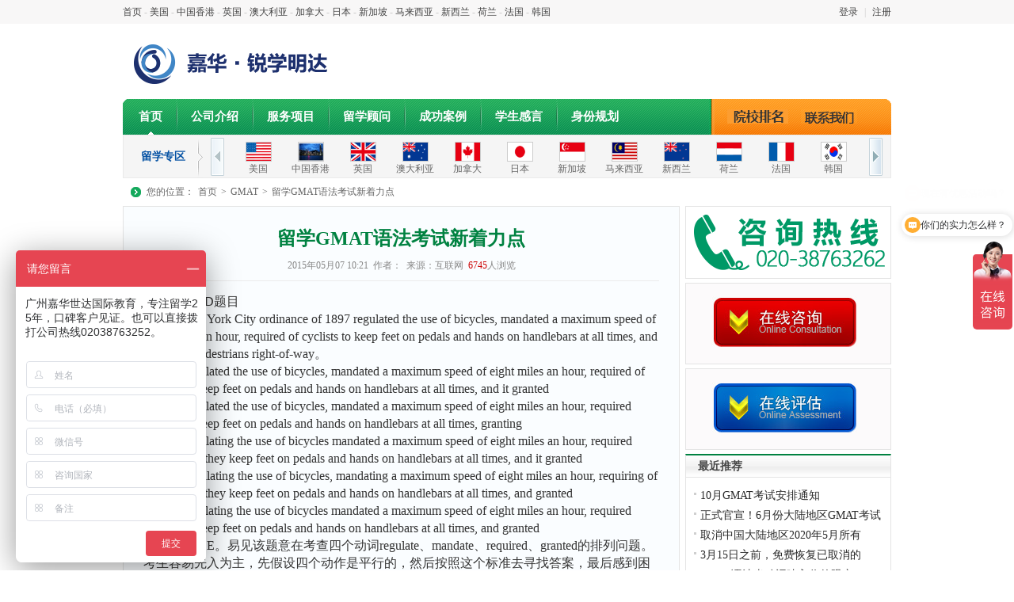

--- FILE ---
content_type: text/html; charset=utf-8
request_url: https://www.ceigd.com/article/view?id=325
body_size: 8073
content:
<!DOCTYPE html PUBLIC "-//W3C//DTD XHTML 1.0 Transitional//EN" "http://www.w3.org/TR/xhtml1/DTD/xhtml1-transitional.dtd"><html xmlns="http://www.w3.org/1999/xhtml"><head><meta http-equiv="Content-Type" content="text/html; charset=utf-8" /><meta http-equiv="X-UA-Compatible" content="IE=7, IE=9"><meta name="description" content=". 一站式留学服务，中学/ 本科/硕士/博士留学申请服务" /><meta name="keywords" content=", 广州嘉华世达 美国留学 香港留学" /><title>留学GMAT语法考试新着力点 -GMAT -广州嘉华世达国际教育</title><script type="text/javascript" src="/style/home/js/png.js"></script><script type="text/javascript" src="/style/home/js/tab.js"></script><script type="text/javascript" src="/style/home/js/jquery.min.js"></script><script type="text/javascript" src="/style/home/js/scroll.js"></script><script type="text/javascript" src="//s.union.360.cn/133340.js"></script><link href="/style/home/css/index.css" rel="stylesheet" type="text/css" /><link href="/style/home/css/pages.css" rel="stylesheet" type="text/css" /><link id="favicon" href="/res/upload/image/20240315/1710482586178429.png" rel="icon" type="image/x-icon" /><script type="text/javascript">
String.prototype.trim = function(){
	return this.replace(/(^\s*) - (\s*$)/g, '');
}
</script><script>
var _hmt = _hmt || [];
(function() {
  var hm = document.createElement("script");
  hm.src = "https://hm.baidu.com/hm.js?d3d23fac3aeed46838b97632617747c8";
  var s = document.getElementsByTagName("script")[0]; 
  s.parentNode.insertBefore(hm, s);
})();
</script><meta name="baidu-tc-verification" content="d56623213ff18b801cac3987dbab0521" /></head><body><div class="nav"><div class="nav_fix wrapper970"><div class="nav_login Asknav_login  left"><a href="/">首页</a><em>-</em><a href="/study?cid=17" title="美国">美国</a><em>-</em><a href="/study?cid=12" title="中国香港">中国香港</a><em>-</em><a href="/study?cid=16" title="英国">英国</a><em>-</em><a href="/study?cid=3" title="澳大利亚">澳大利亚</a><em>-</em><a href="/study?cid=9" title="加拿大">加拿大</a><em>-</em><a href="/study?cid=10" title="日本">日本</a><em>-</em><a href="/study?cid=13" title="新加坡">新加坡</a><em>-</em><a href="/study?cid=24" title="马来西亚">马来西亚</a><em>-</em><a href="/study?cid=14" title="新西兰">新西兰</a><em>-</em><a href="/study?cid=8" title="荷兰">荷兰</a><em>-</em><a href="/study?cid=18" title="法国">法国</a><em>-</em><a href="/study?cid=21" title="韩国">韩国</a></div><div class="nav_link right"><a href="/member/login">登录</a><em>|</em><a href="/member/register">注册</a></div></div></div><script type="text/javascript">
	function AddFavorite(sURL, sTitle) {
		sURL = encodeURI(sURL);
		try {
			window.external.addFavorite(sURL, sTitle);
		} catch (e) {
			try {
				window.sidebar.addPanel(sTitle, sURL, "");
			} catch (e) {
				alert("加入收藏失败，请使用Ctrl+D进行添加,或手动在浏览器里进行设置.");
			}
		}
	}
</script><div class="top"><div class="wrapper970"><div class="logo left"><a href="/"><img src="/style/home/images/index_logo.png" /></a></div></div></div><div class="menu_fix wrapper970"><ul class="menu left"><li class="name"><a href="/" class="hover">首页</a></li><li class="line"></li><li class="name"><a href="/about" target="_blank">公司介绍</a></li><li class="line"></li><li class="name"><a href="/service" target="_blank">服务项目</a></li><li class="line"></li><li class="name"><a href="/team"  >留学顾问</a></li><!--li class="line"></li><li class="name"><a href="/school" >院校信息</a></li --><li class="line"></li><li class="name"><a href="/article?cid=23" >成功案例</a></li><li class="line"></li><li class="name"><a href="/article?cid=40" >学生感言</a></li><li class="line"></li><!--li class="name"><a href="/evaluate" >咨询评估</a></li--><li class="name"><a href="/migrant" >身份规划</a></li></ul><ul class="menu_cart right"><li><a class="n1" href="/article/view?id=10786" >院校排名</a></li><li><a class="n2" href="/about?cid=8" >联系我们</a></li></ul></div><!-- /menu --><div class="wrapper970"><div class="menu_link"><span class="tit">留学专区</span><div class="menu_linkcon"><dl class="menu_lf_btn left"><span class="noclick" style="display:none;"></span></dl><div class="menu_box left"><ul class="menu_link_list"><li><dl class="pic"><a href="/study?cid=17" title="美国"><img src="/kindeditor/attached/image/20130107/20130107111119_25979.jpg" title="美国"/></a></dl><dl class="txt"><a href="/study?cid=17" title="美国">美国</a></dl></li><li><dl class="pic"><a href="/study?cid=12" title="中国香港"><img src="/kindeditor/attached/image/20200903/20200903022820_31313.jpg" title="中国香港"/></a></dl><dl class="txt"><a href="/study?cid=12" title="中国香港">中国香港</a></dl></li><li><dl class="pic"><a href="/study?cid=16" title="英国"><img src="/kindeditor/attached/image/20130107/20130107111425_88901.jpg" title="英国"/></a></dl><dl class="txt"><a href="/study?cid=16" title="英国">英国</a></dl></li><li><dl class="pic"><a href="/study?cid=3" title="澳大利亚"><img src="/kindeditor/attached/image/20130107/20130107111600_27078.jpg" title="澳大利亚"/></a></dl><dl class="txt"><a href="/study?cid=3" title="澳大利亚">澳大利亚</a></dl></li><li><dl class="pic"><a href="/study?cid=9" title="加拿大"><img src="/kindeditor/attached/image/20130107/20130107111143_88918.jpg" title="加拿大"/></a></dl><dl class="txt"><a href="/study?cid=9" title="加拿大">加拿大</a></dl></li><li><dl class="pic"><a href="/study?cid=10" title="日本"><img src="/kindeditor/attached/image/20130107/20130107111736_67594.jpg" title="日本"/></a></dl><dl class="txt"><a href="/study?cid=10" title="日本">日本</a></dl></li><li><dl class="pic"><a href="/study?cid=13" title="新加坡"><img src="/kindeditor/attached/image/20130107/20130107111701_37500.jpg" title="新加坡"/></a></dl><dl class="txt"><a href="/study?cid=13" title="新加坡">新加坡</a></dl></li><li><dl class="pic"><a href="/study?cid=24" title="马来西亚"><img src="/kindeditor/attached/image/20210705/20210705082011_25249.png" title="马来西亚"/></a></dl><dl class="txt"><a href="/study?cid=24" title="马来西亚">马来西亚</a></dl></li><li><dl class="pic"><a href="/study?cid=14" title="新西兰"><img src="/kindeditor/attached/image/20130107/20130107111643_68421.jpg" title="新西兰"/></a></dl><dl class="txt"><a href="/study?cid=14" title="新西兰">新西兰</a></dl></li><li><dl class="pic"><a href="/study?cid=8" title="荷兰"><img src="/kindeditor/attached/image/20130107/20130107111727_13280.jpg" title="荷兰"/></a></dl><dl class="txt"><a href="/study?cid=8" title="荷兰">荷兰</a></dl></li><li><dl class="pic"><a href="/study?cid=18" title="法国"><img src="/kindeditor/attached/image/20130107/20130107111753_41814.jpg" title="法国"/></a></dl><dl class="txt"><a href="/study?cid=18" title="法国">法国</a></dl></li><li><dl class="pic"><a href="/study?cid=21" title="韩国"><img src="/kindeditor/attached/image/20150514/20150514172501_21843.jpg" title="韩国"/></a></dl><dl class="txt"><a href="/study?cid=21" title="韩国">韩国</a></dl></li><li><dl class="pic"><a href="/study?cid=2" title="爱尔兰"><img src="/kindeditor/attached/image/20130107/20130107111804_87872.jpg" title="爱尔兰"/></a></dl><dl class="txt"><a href="/study?cid=2" title="爱尔兰">爱尔兰</a></dl></li><li><dl class="pic"><a href="/study?cid=19" title="德国"><img src="/kindeditor/attached/image/20130107/20130107112434_22381.jpg" title="德国"/></a></dl><dl class="txt"><a href="/study?cid=19" title="德国">德国</a></dl></li><li><dl class="pic"><a href="/study?cid=26" title="中国澳门"><img src="/res/upload/image/20241018/1729218797479651.png" title="中国澳门"/></a></dl><dl class="txt"><a href="/study?cid=26" title="中国澳门">中国澳门</a></dl></li></ul></div><dl class="menu_rg_btn left"><span class="noclick" style="display:none;"></span></dl></div><script type="text/javascript">
            $(function(){
                new JOE.HScroll().init({
                    "box": ".menu_box",
                    "ul": ".menu_link_list",
                    "prev": ".menu_lf_btn span",
                    "next": ".menu_rg_btn span",
                    "lastClass": "noclick"
                });
            });
        </script><div class="clear"></div></div></div><div class="clear"></div><div class="wrapper970"><div class="position"><h2>您的位置：<a href="/">首页</a>&gt;<a href="/article/?cid=34">GMAT</a>&gt;<a href="/article/view/id=325">留学GMAT语法考试新着力点</a></h2></div><div class="mainLt_side703 left"><div class="page_graybox Team_article"><div class="Team_article_tit"><h2 class="content_title">留学GMAT语法考试新着力点</h2><p class="p1">2015年05月07 10:21&nbsp;&nbsp;作者：&nbsp;&nbsp;来源：互联网<span>&nbsp;&nbsp;6745</span>人浏览</p></div><div class="Team_article_box"><div class="Team_article_content"><span style="font-family:宋体;font-size:12pt;"><span>　　(1)GWD</span>题目<span> </span></span> 
<p style="text-align:left;" align="left">
	<span style="font-family:宋体;font-size:12pt;">　　<span>A New York City ordinance of 1897 regulated the use of bicycles, mandated a maximum speed of eight miles an hour, required of cyclists to keep feet on pedals and hands on handlebars at all times, and it granted pedestrians right-of-way</span>。<span></span></span> 
</p>
<p style="text-align:left;" align="left">
	<span style="font-family:宋体;font-size:12pt;">　　<span>A. regulated the use of bicycles, mandated a maximum speed of eight miles an hour, required of cyclists to keep feet on pedals and hands on handlebars at all times, and it granted</span></span> 
</p>
<p style="text-align:left;" align="left">
	<span style="font-family:宋体;font-size:12pt;">　　<span>B. regulated the use of bicycles, mandated a maximum speed of eight miles an hour, required cyclists to keep feet on pedals and hands on handlebars at all times, granting</span></span> 
</p>
<p style="text-align:left;" align="left">
	<span style="font-family:宋体;font-size:12pt;">　　<span>C. regulating the use of bicycles mandated a maximum speed of eight miles an hour, required cyclists that they keep feet on pedals and hands on handlebars at all times, and it granted</span></span> 
</p>
<p style="text-align:left;" align="left">
	<span style="font-family:宋体;font-size:12pt;">　　<span>D. regulating the use of bicycles, mandating a maximum speed of eight miles an hour, requiring of cyclists that they keep feet on pedals and hands on handlebars at all times, and granted</span></span> 
</p>
<p style="text-align:left;" align="left">
	<span style="font-family:宋体;font-size:12pt;">　　<span>E. regulating the use of bicycles mandated a maximum speed of eight miles an hour, required cyclists to keep feet on pedals and hands on handlebars at all times, and granted</span></span> 
</p>
<p style="text-align:left;" align="left">
	<span style="font-family:宋体;font-size:12pt;">　　答案为<span>E</span>。易见该题意在考查四个动词<span>regulate</span>、<span>mandate</span>、<span>required</span>、<span>granted</span>的排列问题。考生容易先入为主，先假设四个动作是平行的，然后按照这个标准去寻找答案，最后感到困惑。实际上，该题最精妙之处，在于四个动作实际上并不平行。<span>Regulate</span>后面的内容是整个自行车的使用规则，后面三个动作分别介绍了该规则的三个方面。所以，<span>regulate</span>的层次是高于另外三个动词的。所以<span>E</span>的写法并没有使用四个动词平行的写法，却是真正正确的写法。<span></span></span> 
</p>
<p style="text-align:left;" align="left">
	<span style="font-family:宋体;font-size:12pt;">　　<span>(2)</span>见于<span>GWD</span>与<span>PREP08</span></span> 
</p>
<p style="text-align:left;" align="left">
	<span style="font-family:宋体;font-size:12pt;">　　<span>Minivans carry as many as seven passengers and, compared with most sport utility vehicles, cost less, get better gas mileage, allow passengers to get in and out more easily, and have a smoother ride</span>。<span></span></span> 
</p>
<p style="text-align:left;" align="left">
	<span style="font-family:宋体;font-size:12pt;">　　<span>A. Minivans carry as many as seven passengers and, compared with most sport utility vehicles, cost less,</span></span> 
</p>
<p style="text-align:left;" align="left">
	<span style="font-family:宋体;font-size:12pt;">　　<span>B. Minivans, which carry as many as seven passengers, compared with most sport utility vehicles, they cost less,</span></span> 
</p>
<p style="text-align:left;" align="left">
	<span style="font-family:宋体;font-size:12pt;">　　<span>C. Minivans carry as many as seven passengers, in comparison with most sport utility vehicles, and have a lower cost, they</span></span> 
</p>
<p style="text-align:left;" align="left">
	<span style="font-family:宋体;font-size:12pt;">　　<span>D. Minivans, carrying as many as seven passengers, compared with most sport utility vehicles, cost less,</span></span> 
</p>
<p style="text-align:left;" align="left">
	<span style="font-family:宋体;font-size:12pt;">　　<span>E. Minivans, which carry as many as seven passengers, compared with most sport utility vehicles the cost is lower, and they</span></span> 
</p>
<p style="text-align:left;" align="left">
	<span style="font-family:宋体;font-size:12pt;">　　在<span>PREP08</span>出来之前，该题答案一直在<span>A</span>和<span>D</span>之间争议，直到<span>PREP</span>给出正确答案<span>A</span>才中止了争议。该题精妙之处在于，<span>D</span>选项是命题者故意设置的<span>“</span>形合<span>”</span>，让读者观感上觉得<span>cost</span>、<span>get</span>、<span>allow</span>、<span>have</span>形成了平行。而感到<span>A</span>选项的第一个<span>“and”</span>为多余。实际上，动作<span>carry</span>和后面几个动作并不平行。这个句子的逻辑关系是，<span>“Carry”</span>这个动作是没有参加<span>“compared”</span>的，所以自成一个层次，而另外四个动词是<span>“compared”</span>的项目，它们另外组成了一个四连珠的动词平行结构。故而<span>A</span>中的第一个<span>“and“</span>恰恰是必要的。<span></span></span> 
</p>
<p style="text-align:left;" align="left">
	<span style="font-family:宋体;font-size:12pt;">　　<span>(3)</span>来自<span>Prep08</span></span> 
</p>
<p style="text-align:left;" align="left">
	<span style="font-family:宋体;font-size:12pt;">　　<span>A mixture of poems and short fiction, Jean Toomer's Cane has been called one of the three best novels ever written by Black Americans—the others being Richard Wright, author of Native Son, and Ralph Ellison, author of Invisible Man</span></span> 
</p>
<p style="text-align:left;" align="left">
	<span style="font-family:宋体;font-size:12pt;">　　<span>A. Black Americans—the others being Richard Wright, author of Native Son, and Ralph Ellison, author of Invisible Man</span></span> 
</p>
<p style="text-align:left;" align="left">
	<span style="font-family:宋体;font-size:12pt;">　　<span>B. Black Americans—including Native Son by Richard Wright and Invisible Man by Ralph Ellison</span></span> 
</p>
<p style="text-align:left;" align="left">
	<span style="font-family:宋体;font-size:12pt;">　　<span>C. a Black American—including Richard Wright, author of Native Son, and Ralph Ellison, author of Invisible Man</span></span> 
</p>
<p style="text-align:left;" align="left">
	<span style="font-family:宋体;font-size:12pt;">　　<span>D. a Black American—the others being Richard Wright, author of Native Son, and Ralph Ellison, author of Invisible Man</span></span> 
</p>
<p style="text-align:left;" align="left">
	<span style="font-family:宋体;font-size:12pt;">　　<span>E. a Black American—the others being Richard Wright's Native Son and Ralph Ellison's Invisible Man</span></span> 
</p>
<p style="text-align:left;" align="left">
	<span style="font-family:宋体;font-size:12pt;">　　此题第一要点在于不纠缠于黑人到底使用单数还是复数形式，而是从并列对象是书而不是人入手，排除之后余下<span>BE</span>，此题另一精妙之处在于如何在<span>BE</span>之间抉择，谨记避免犯形而上的错误，简单根据<span>E</span>项有<span>Being</span>就杀之。此类对思维要求低的排除方法已经被证明在现行机考中越来越不靠谱。实际上遵循意合的思路容易找到线索。划线外部使用的作者与书的关系所有格写法是<span>‘s</span>，所以与之保持一致，则后面也使用同一个写法，故而选择<span>E</span>。此题并无明显并列连词提示考生题中的和谐关系，是依靠对句意理解得出。<span></span></span> 
</p>
<p style="text-align:left;" align="left">
	<span style="font-family:宋体;font-size:12pt;">　　<span>(4)</span>来自<span>Prep08</span></span> 
</p>
<p style="text-align:left;" align="left">
	<span style="font-family:宋体;font-size:12pt;">　　<span>Whereas the honeybee’s stinger is heavily barbed and cannot be retracted from the skin, because the yellow jacket has a comparatively smooth stinger, it is therefore able to be pulled out and used again</span>。<span></span></span> 
</p>
<p style="text-align:left;" align="left">
	<span style="font-family:宋体;font-size:12pt;">　　<span>A. because the yellow jacket has a comparatively smooth stinger, it is therefore able to be pulled out and used</span></span> 
</p>
<p style="text-align:left;" align="left">
	<span style="font-family:宋体;font-size:12pt;">　　<span>B. the comparative smoothness of the yellow jacket’s stinger allows them to pull it out and then can therefore use it</span></span> 
</p>
<p style="text-align:left;" align="left">
	<span style="font-family:宋体;font-size:12pt;">　　<span>C. the yellow jacket’s stinger is comparatively smooth, and can therefore be pulled out and used</span></span> 
</p>
<p style="text-align:left;" align="left">
	<span style="font-family:宋体;font-size:12pt;">　　<span>D. in comparison, the yellow jacket’s stinger is smooth, and thus able to be pulled out and used</span></span> 
</p>
<p style="text-align:left;" align="left">
	<span style="font-family:宋体;font-size:12pt;">　　<span>E. in comparison, the yellow jacket has a smooth stinger, thus allowing it to be pulled out and used</span></span> 
</p>
<p style="text-align:left;" align="left">
	<span style="font-family:宋体;font-size:12pt;">　　此题易看出<span>whereas</span>构成了前后<span>2</span>句的对比关系，一般考生都能借此确定比较对象是<span>stinger</span>，而排除之后剩下<span>CD</span>，在<span>CD</span>的抉择中，精妙之处在于<span>C</span>的写法之中<span>conparatively</span>与前半句的<span>heavily</span>的对称，仿佛有对偶之感。在该题目中设置这处小提示绝非无意，实际上在大量<span>PREP08</span>题目中都有这个现象，即不显眼的<span>“</span>小对称<span>”</span>，使得句子更宛若天成。<span></span></span> 
</p>
<p style="text-align:left;" align="left">
	<span style="font-family:宋体;font-size:12pt;">　　<span>(5)</span>来自<span>PREP08</span></span> 
</p>
<p style="text-align:left;" align="left">
	<span style="font-family:宋体;font-size:12pt;">　　<span>The organic food industry has organized a successful grassroots campaign—using Web sites, public meetings, and also mass mailings—that have convinced the Department of Agriculture to change the proposed federal regulations for organically grown food</span>。<span></span></span> 
</p>
<p style="text-align:left;" align="left">
	<span style="font-family:宋体;font-size:12pt;">　　<span>A. using Web sites, public meetings, and also mass mailings—that have convinced</span></span> 
</p>
<p style="text-align:left;" align="left">
	<span style="font-family:宋体;font-size:12pt;">　　<span>B. using Web sites, public meetings, and mass mailings—that has convinced</span></span> 
</p>
<p style="text-align:left;" align="left">
	<span style="font-family:宋体;font-size:12pt;">　　<span>C. by using Web sites, public meetings, and mass mailings—in convincing</span></span> 
</p>
<p style="text-align:left;" align="left">
	<span style="font-family:宋体;font-size:12pt;">　　<span>D. by the use of Web sites, public meetings, as well as mass mailings—that convinced</span></span> 
</p>
<p style="text-align:left;" align="left">
	<span style="font-family:宋体;font-size:12pt;">　　<span>E. which used Web sites, public meetings, and mass mailings—in convincing</span></span> 
</p>
<p style="text-align:left;" align="left">
	<span style="font-family:宋体;font-size:12pt;">　　此题是意合的又一经典。其线索在于划线外<span>successful</span>一词，暗示了划线内时态的完成态，构成了美丽的<span>“</span>意合<span>”</span>。再由主谓一致可直接确定<span>B</span>答案。在<span>GWD</span>中，还有划线外动词使用<span>predict</span>、<span>propose</span>等，暗示划线内使用将来时态的例子。说明命题者绝非偶尔为之。<span></span></span> 
</p>
<p style="text-align:left;" align="left">
	<span style="font-family:宋体;font-size:12pt;">　　<span>(6)</span>来自<span>PREP08</span></span> 
</p>
<p style="text-align:left;" align="left">
	<span style="font-family:宋体;font-size:12pt;">　　<span>In her 26 years in the forests of Gombe, Jane Goodall collected data that proved that chimpanzees exhibit the kind of curiosity so that new patterns of behavior and expression can be passed on from each one to others by imitating and practicing</span></span> 
</p>
<p style="text-align:left;" align="left">
	<span style="font-family:宋体;font-size:12pt;">　　<span>A. exhibit the kind of curiosity so that new patterns of behavior and expression can be passed on from each one to others by imitating and practicing</span></span> 
</p>
<p style="text-align:left;" align="left">
	<span style="font-family:宋体;font-size:12pt;">　　<span>B. will exhibit the kind of curiosity so that new patterns of behavior and expression can be passed on from one to another by imitating and practicing</span></span> 
</p>
<p style="text-align:left;" align="left">
	<span style="font-family:宋体;font-size:12pt;">　　<span>C. will exhibit the kind of curiosity so that new patterns of behavior and expression can be passed on from one to another by imitation and practice</span></span> 
</p>
<p style="text-align:left;" align="left">
	<span style="font-family:宋体;font-size:12pt;">　　<span>D. exhibit the kind of curiosity by which new patterns of behavior and expression can be passed on from one to another by imitation and practice</span></span> 
</p>
<p style="text-align:left;" align="left">
	<span style="font-family:宋体;font-size:12pt;">　　<span>E. exhibit the kind of curiosity where new patterns of behavior and expression are passed on to others by imitation and practice</span></span> 
</p>
<span style="font-family:宋体;font-size:12pt;">　　有了上一个题目的提示，读者可能会容易注意到<span>“prove”</span>，有了这个暗示，可以排除选项中使用将来时的选项。</span></div><p class="tags">本文标签：<a href="/article/tags?name="></a></p></div><div class="Team_article_share"><div class="sh right"><span class="left">分享</span><a href="javascript:void(0)" onclick="shareContent('http://www.google.com/bookmarks/mark','op=edit&bkmk','title')" class="c_s_google" title="分享到Google收藏"></a><a href="javascript:void(0)" onclick="shareContent('http://cang.baidu.com/do/add','iu','it')" class="c_s_baidu" title="分享到百度收藏"></a><a href="javascript:void(0)" onclick="shareContent('http://shuqian.qq.com/post','uri','title')" class="c_s_qq" title="分享到QQ收藏"></a><a href="javascript:void(0)" onclick="shareContent('http://t.163.com/article/user/checkLogin.do','link','info')" class="c_s_163" title="分享到网易微博"></a><a href="javascript:void(0)" onclick="shareContent('http://v.t.sina.com.cn/share/share.php','url','title')" class="c_s_sina" title="分享到新浪微博"></a><a href="javascript:void(0)" onclick="shareContent('http://t.sohu.com/third/post.jsp','url','title')" class="c_s_sohu" title="分享到搜狐微博"></a><a href="javascript:void(0)" onclick="shareContent('http://share.renren.com/share/buttonshare.do','link','title')" class="c_s_renren" title="分享到人人网"></a><a href="javascript:void(0)" onclick="shareContent('http://www.douban.com/recommend/' ,'url','title')" class="c_s_douban" title="分享到豆瓣网"></a><a href="javascript:void(0)" onclick="shareContent('http://www.kaixin001.com/repaste/share.php','rurl', 'rtitle')" class="c_s_kaixin" title="分享到开心网"></a></div><div class="clear"></div></div><div class="Team_article_totop"><h2>相关文章推荐</h2><ul class="Team_articletotop_list"></ul><a class="gotohome" href="/">返回首页</a></div></div></div><div class="r_side260 right"><div class="page_graybox"><a href="javascript:;"><img src="/style/home/images/temp/temp27.png" /></a></div><div class="page_graybox marginTop5"><a href="https://affim.baidu.com/unique_26969785/chat?siteId=12894617&userId=26969785&siteToken=d3d23fac3aeed46838b97632617747c8" target="_blank"><img src="/style/home/images/temp/temp22.jpg" /></a></div><div class="page_graybox marginTop5"><a href="/evaluate"><img src="/style/home/images/temp/temp23.jpg" /></a></div><div class="page_tit marginTop5"><h2 class="left">最近推荐</h2></div><div class="page_graybox Team_uni_box"><ul class="Team_txt_list"><li><a href="/article/view?id=10296" title="10月GMAT考试安排通知">10月GMAT考试安排通知</a></li><li><a href="/article/view?id=10093" title="正式官宣！6月份大陆地区GMAT考试取消">正式官宣！6月份大陆地区GMAT考试取消</a></li><li><a href="/article/view?id=10027" title="取消中国大陆地区2020年5月所有GMAT考试通知">取消中国大陆地区2020年5月所有GMAT考试通知</a></li><li><a href="/article/view?id=9877" title="3月15日之前，免费恢复已取消的GMAT成绩，并寄送成绩报告">3月15日之前，免费恢复已取消的GMAT成绩，并寄送成绩报告</a></li><li><a href="/article/view?id=324" title="GMAT语法当动词映入你的眼帘">GMAT语法当动词映入你的眼帘</a></li><li><a href="/article/view?id=323" title="GMAT句子改错的尺度如何拿捏">GMAT句子改错的尺度如何拿捏</a></li><li><a href="/article/view?id=322" title="GMAT新增综合推理 迎合当代商业发展需求">GMAT新增综合推理 迎合当代商业发展需求</a></li><li><a href="/article/view?id=321" title="GMAT数学考试中的公理">GMAT数学考试中的公理</a></li><li><a href="/article/view?id=320" title="GMAT数学考试概谈">GMAT数学考试概谈</a></li><li><a href="/article/view?id=319" title="留学如何准备GMAT语法">留学如何准备GMAT语法</a></li></ul><div class="clear"></div></div><div class="page_tit marginTop5"><h2 class="left">国外大学排行</h2></div><div class="page_graybox Team_uni_box"><ul class="Team_txt_list2"><li><a href="/school/view?id=267" title="维也纳音乐学院">【德国】维也纳音乐学院</a></li><li><a href="/school/view?id=274" title="新加坡东亚管理学院">【新加坡】新加坡东亚管理学院</a></li><li><a href="/school/view?id=275" title="詹姆斯库克新加坡校区">【新加坡】詹姆斯库克新加坡校区</a></li><li><a href="/school/view?id=276" title="新加坡PSB学院">【新加坡】新加坡PSB学院</a></li><li><a href="/school/view?id=277" title="新加坡TMC学院">【新加坡】新加坡TMC学院</a></li><li><a href="/school/view?id=278" title="新加坡楷博高等教育学院（原APMI亚太管理学院）">【新加坡】新加坡楷博高等教育学院（原APMI亚太管理学院）</a></li><li><a href="/school/view?id=279" title="山麓迪安萨学院">【美国】山麓迪安萨学院</a></li><li><a href="/school/view?id=280" title="圣巴巴拉城市学院">【美国】圣巴巴拉城市学院</a></li><li><a href="/school/view?id=281" title="圣莫尼卡学院">【美国】圣莫尼卡学院</a></li><li><a href="/school/view?id=282" title="海澜社区学院">【美国】海澜社区学院</a></li></ul><div class="clear"></div></div></div><div class="clear"></div></div><script type="text/javascript">
	function shareContent(app_url, url_param, title_param){
	    app_url += app_url.indexOf('?') < 0 ? '?' : '&';
	    app_url += url_param + '=' + encodeURIComponent(window.location.href);
	    if(title_param){
	        var title = $('.content_title');
	        title = title ? title.text() : document.title;
	        app_url += '&' + title_param + '=' + encodeURIComponent(title);
	    }
	    window.open(app_url);
	}
</script><div class="footer"><div class="footText"><div class="wrapper980"><ul class="foot_txtlist"><li><a href="/">首页</a>|<a href="/about">公司介绍</a>|<a href="/service">服务项目</a>|<a href="/team">精英团队</a>|<a href="/school">合作院校</a>|<a href="/article?cid=40">学生感言</a>|<a href="/article?cid=24">学生访谈</a>|<a href="/about?cid=8">联系我们</a></li><li style="color:#545454;">Copyright &copy; 2026 &nbsp; 广州嘉华世达教育咨询有限公司 All Right Reserved <a href="http://beian.miit.gov.cn" target="_blank">粤ICP备12047270号-1</a></li></ul></div></div><div class="footOther" style="width:725px;"><ul class="list"><a href="http://210.76.65.188/newwebsite/main.jsp?id=4419&adir=&wy=1" target="_blank"><dl class="a1">东莞网络警察报警平台</dl></a><a href="http://210.76.65.188/newwebsite/main.jsp?id=4419&adir=&wy=1" target="_blank"><dl class="a2">公共信息安全网络监察</dl></a><a href="https://www.0769kj.com/" target="_blank"><dl class="a3">东莞市工商局登记备案</dl></a><a href="https://net.china.com.cn/index.htm" target="_blank"><dl class="a4">不良信息举报中心</dl></a></ul></div></div><!-- /footer --><script type="text/javascript" charset="utf-8" src="https://lead.soperson.com/20000316/10042450.js"></script></body></html>

--- FILE ---
content_type: text/css
request_url: https://www.ceigd.com/style/home/css/pages.css
body_size: 5839
content:
@charset "utf-8";

/* [ Imports ] 导入外部样式库
>>>>>>>>>>>>>>>>>>>>>>>>>>>>>>>>>>*/
@import url("common.css"); /*公共通用样式*/

/*外框架*/
.mainLt_side703{ width:703px;}
.r_side260{ width:260px;}

/* 共用模块 */
.page_graybox{ clear:both; border:1px solid #e4e4e4; zoom:1;}
.page_tit{ clear:both; height:27px; background:url(../images/img/line6.gif) repeat-x left top; border:1px solid #e4e4e4; border-top:2px solid #008241; border-bottom:none;}
.page_tit h2{ width:auto; margin-left:15px; font-size:14px; font-weight:bold; color:#444444; line-height:27px;}

/* ---- 登录注册 --------------------- */
.Login_top{ clear:both; padding:15px 0 10px;}
.Login_logo{ padding:10px 0 0 15px;}
.Login_logo_ad{ padding:0 0 0 30px;}
.Login_logo_link{ font-size:14px; padding:20px 0 0 0;}
.Login_logo_link a{ color:#1d50a2; padding:0 8px;}
.Login_footer{ clear:both; width:100%; padding:10px 0;}
.Login_footer p{ color:#666; clear:both; width:100%; text-align:center; line-height:25px;}
.Login_footer a{ color:#037fb1;}
.Login_footer em{ color:#999; padding:0 8px;}
.Login_footer p.p1{ color:#666;}
.Login_footer p.p2 a{ color:#666;}
.Login_footer p.p3{ color:#888;}

.Login_box{ clear:both;}
.Login_tit{width:958px; height:42px; line-height:42px; font-size:14px; color:#fff; overflow:hidden; background:url(../images/img/bg.png) no-repeat left top;}
.Login_tit h2{ padding:0 0 0 35px;font-size:14px;}
.Login_tit .more{ margin:0 40px 0 0;color:#fff;}
.Login_boxbg{ width:958px; height:452px; background:url(../images/img/login_bg.jpg) no-repeat left top; overflow:hidden;}
.Login_formbox{ float:right; display:inline; margin:45px 35px 0 0; padding:20px; width:306px; height:294px; overflow:hidden; background:#f7ffff; border:1px solid #b9dddd;}
.Login_formbox h2{ font-size:16px; color:#129b53; font-weight:bold; padding-bottom:10px;}
.Login_formbox .p1{ clear:both; color:#666; line-height:20px;}
.Login_formbox .p1 a{ color:#129b53;}
.Login_formlist{ clear:both; width:100%; float:left; display:inline; padding-bottom:30px;}
.Login_formlist li{clear:both; width:100%; float:left; display:inline; padding:10px 0; }
.Login_formlist .b1{width:55px;line-height:25px; font-size:14px;color:#000;}
.Login_formlist .b2{width:240px;}
.Login_formlist .b3{line-height:25px; font-size:14px;color:#000;}
.Login_formlist .img img{ margin-left:10px; border:1px solid #e7e7e7;}
.Login_formlist .txt{ border:1px solid #c1c1c1; height:15px; padding:5px; background:#fbfbfb url(../images/img/line1.gif) repeat-x left top;}
.Login_formlist .btn{ cursor:pointer; border:none; width:83px; height:34px; overflow:hidden; background:url(../images/img/bg.png) no-repeat right -61px;}
.Login_formlist .btn2{cursor:pointer; border:none; width:106px; height:34px; overflow:hidden; background:url(../images/img/bg.png) no-repeat -790px -61px;}
.Login_formlist .btn3{cursor:pointer; border:none; width:60px; height:32px; overflow:hidden; background:url(../images/img/but.gif) no-repeat;color:#FFFFFF;}
.Login_formlist em{ color:#f00; padding:0 6px;}
.Login_formlist .tips{ color:#999; padding-top:8px;}

.Login_boxcon{ width:956px; border-left:1px solid #dcdcdc; border-right:1px solid #dcdcdc;zoom:1; background:#fff;}
.Login_box_bot{ width:958px; height:9px; overflow:hidden; background:url(../images/img/bg.png) no-repeat left -51px;}
.Login_formlist_register{ padding:40px 0  60px !important;}
.Login_formlist_register .b1{width:330px !important; padding-right:10px !important; text-align:right !important;}
.Login_formlist_register .b2{ width:auto !important;}
.Login_formlist_register  a{ color:#129b53;}

/* ---- 找回密码 --------------------- */
.Forget_text{float: left;font-size: 14px;font-weight: bold;height: 47px;line-height: 47px;margin: 0 20px;width: 100px;text-align:right;}
.Forget_step{padding:10px 0;font:14px/200% Arial,"宋体"}
.Forget_step1, .Forget_step2, .Forget_step3 {background: url("../images/img/m_step.png") no-repeat scroll 0 0 transparent;display: inline-block;height: 28px;width: 753px;}
.Forget_step2 {background-position: 0 -30px;}
.Forget_step3 {background-position: 0 -58px;}
.Forget_step1 li, .Forget_step1 li.active, .Forget_step2 li, .Forget_step2 li.active, .Forget_step3 li, .Forget_step3 li.active {color: #888888;display: inline-block;float: left;text-align: center;width: 251px;}
.Forget_step1 li.active, .Forget_step2 li.active, .Forget_step3 li.active {color: #FFFFFF;font-weight: bold;}


/* ---- 精英团队 --------------------- */
.Team_Expert_list{clear:both; width:100%; padding-bottom:20px;float:left; display:inline;}
.Team_Expert_list li{ float:left; display:inline; width:71px; overflow:hidden; padding:30px 0 0 38px;}
.Team_Expert_list li .pic{width:71px; height:90px; overflow:hidden;}
.Team_Expert_list li .pic a{width:71px; height:90px; *font-size: 79px;  display: table-cell; *display: block;*font-family:Arial; text-align: center; vertical-align: middle;}
.Team_Expert_list li .pic a img{max-width:71px; max-height:90px; vertical-align: middle; zoom: expression( function(elm) { if (elm.width > 71 || elm.height > 90 ){ if (elm.width>elm.height) { elm.width=71; } else{ elm.height=90; } } }(this) );}
.Team_Expert_list li .tit{clear:both; width:100%; height:20px; line-height:20px; color:#666; text-align:center; font-size:13px; margin-top:5px; white-space:nowrap;}
.Team_Expert_list li .tit a{color:#0b5eb5;}
.Team_school_list{ clear:both; width:100%; padding-bottom:10px;float:left; display:inline;}
.Team_school_list li{ float:left; display:inline; width:112px; overflow:hidden; padding:10px 0 0 10px;}
.Team_school_list li .pic{width:110px; height:110px; overflow:hidden;  padding:1px; border:1px solid #ececec;}
.Team_school_list li .pic a{width:110px; height:110px; *font-size: 109px;  display: table-cell; *display: block;*font-family:Arial; text-align: center; vertical-align: middle;}
.Team_school_list li .pic a img{max-width:110px; max-height:110px; vertical-align: middle; zoom: expression( function(elm) { if (elm.width > 110 || elm.height > 110 ){ if (elm.width>elm.height) { elm.width=110; } else{ elm.height=110; } } }(this) );}
.Team_school_list li .tit{ clear:both; width:100%; height:20px; line-height:20px; color:#666; text-align:center; font-size:13px; margin-top:3px; white-space:nowrap;}
.Team_school_list li .tit a{color:#666;}

.Team_placefilte{padding:10px 20px 20px;}
.Team_placefilte_box{ clear:both; width:100%; overflow:hidden;zoom:1;}
.Team_placefilte_box li{ float:left; display:inline; width:100%;line-height: 35px;}
.Team_placefilte_box li .b1{ color:#333333; float:left; display:inline; overflow:hidden;line-height:40px; width:100px; font-weight:bold; text-align:right;}
.Team_placefilte_box li .b2{ float:left; display:inline; width:550px;}
.Team_placefilte_box li .b2 a{ color:#333;float:left; display:inline; height:20px; line-height:20px; overflow:hidden; white-space:nowrap; margin:10px 6px 0px;}
.Team_placefilte_box li .b2 a.hover,.Team_placefilte_box li .b2 a:hover{ color:#fff; background:#14a95c;}

.Team_fitler{clear:both; height:39px; overflow:hidden; background:url(../images/img/line7.gif) repeat-x left top; color:#666;}
.Team_fitler h2{ color:#333; font-size:14px; font-weight:bold; line-height:39px; margin-left:25px;}
.Team_fitler_input{ width:auto;padding:8px 8px; height:23px;}
.Team_fitler_input dl{display: inline;float:left; margin:0 0px 0 15px; line-height:24px; color:#666;}
.Team_fitler_input dl .n1{border: 1px solid #CCCCCC;display: inline;float:left;height: 21px;line-height: 21px; margin-right: 0px;overflow: hidden;padding:0px 22px 0 15px;width: auto;color:#666;  background:url(../images/icon/icon12.gif) no-repeat left -22px; margin-left:-1px; position:relative;}
.Team_fitler_input dl .n1:hover,.Team_fitler_input dl .hover{border: 1px solid #ffd689; color:#000; background:url(../images/icon/icon12.gif) no-repeat left 0px;}
.Team_fitler_input dl .ico_asc,.Team_fitler_input dl .ico_desc{ position:absolute; right:10px; top:4px; display:block;width:11px; height:10px; overflow:hidden;}
.Team_fitler_input dl .ico_desc{background: url(../images/icon/icon11.gif) no-repeat left 1px;}
.Team_fitler_input dl .ico_asc{ background: url(../images/icon/icon11.gif) no-repeat left -11px;}
.Team_fitler_input dl .n1:hover .ico_desc,.Team_fitler_input dl .hover .ico_desc{background: url(../images/icon/icon11.gif) no-repeat left -32px;}
.Team_fitler_input dl .n1:hover .ico_asc,.Team_fitler_input dl .hover .ico_asc{background: url(../images/icon/icon11.gif) no-repeat left -22px;}
.Team_fitler_page{ width:auto; padding:8px 8px 0 0;}
.Team_fitler_page span{ width:auto; float:left; display:inline;}
.Team_fitler_page .s1{ padding-top:2px; padding-right:5px;}
.Team_fitler_page a{width:auto; float:left; display:inline; color:#666; padding:2px 4px;}
.Team_fitler_page a.hover,.Team_fitler_page a:hover{ background:#5b5b5b; color:#fff;}
.Team_fitler_listbox{padding:5px 10px 10px;}
.Team_fitler_list{ clear:both; width:100%;}
.Team_fitler_list li{ clear:both; width:100%; float:left; display:inline; padding:15px 0; border-bottom:1px solid #e4e4e4;}
.Team_fitler_list li .pic{width:90px; height:90px; overflow:hidden; margin-left:15px;}
.Team_fitler_list li .pic a{width:90px; height:90px; *font-size: 79px;  display: table-cell; *display: block;*font-family:Arial; text-align: center; vertical-align: middle;}
.Team_fitler_list li .pic a img{max-width:90px; max-height:90px; vertical-align: middle; zoom: expression( function(elm) { if (elm.width > 90 || elm.height > 90 ){ if (elm.width>elm.height) { elm.width=90; } else{ elm.height=90; } } }(this) );}
.Team_fitler_list li .con{ width:420px; margin-left:25px;}
.Team_fitler_list li .doing{ width:120px; margin-right:10px; text-align:center;}
.Team_fitler_list li .tit{ clear:both; width:100%; height:25px; line-height:25px; overflow:hidden; color:#666;}
.Team_fitler_list li .tit a{ color:#cc3300; font-size:14px; font-weight:bold; margin-right:5px;}
.Team_fitler_list li .txt{ margin-top:4px; clear:both; width:100%;line-height:18px; overflow:hidden; color:#555;}
.Team_fitler_list li .txt a{ color:#199e5a;}
.Team_fitler_list li .txt span{ color:#000;}
.Team_fitler_list li .num{ color:#888; clear:both; width:100%; overflow:hidden;}
.Team_fitler_list li .num b{color:#cc0000; font-weight:bold; font-size:22px; font-family:Tahoma, Geneva, sans-serif;}
.Team_fitler_list li .pin{ clear:both; width:100%;}
.Team_fitler_list li .pin a{ display:block; margin:15px auto 0;width:74px; height:23px; overflow:hidden; color:#fff; line-height:23px; text-align:center; background: url(../images/img/bg.png) no-repeat -302px -62px;}
.Team_fitler_list li .time{ width:65px; height:65px; overflow:hidden; background:url(../images/icon/icon13.gif) no-repeat left top; font-family:Tahoma, Geneva, sans-serif; font-weight:bold; text-align:center; padding-top:11px;}
.Team_fitler_list li .year{ color:#fff; font-size:10px;}
.Team_fitler_list li .day{ color:#cc0000; padding-top:6px;}

.Team_uni_box{ padding:10px;}
.Team_txt_list,.Team_txt_list2{ clear:both; width:100%;}
.Team_txt_list2{background:url(../images/icon/icon14.gif) no-repeat left 5px;}
.Team_txt_list li,.Team_txt_list2 li{ clear:both; width:100%; height:25px; line-height:25px; overflow:hidden; font-size:14px; text-indent:15px;}
.Team_txt_list li{ background:url(../images/icon/icon5.gif) no-repeat left 9px; text-indent:8px !important;}
.Team_txt_list li a,.Team_txt_list2 li a{ color:#2b2b2b;}

.Team_confil{ padding:5px;}
.Team_confil_list{ clear:both; width:100%;}
.Team_confil_list li{display:inline;float:left;width:76px;height: 23px;line-height: 21px;overflow: hidden; padding:5px 3px;}
.Team_confil_list li a{ display:block;width:74px;height: 21px;overflow: hidden;color:#666;border: 1px solid #CCCCCC;background:url(../images/icon/icon12.gif) no-repeat left -22px; text-align:center;}
.Team_confil_list li a:hover{ background-position:0 0; border-color:#ffd585;}
.Team_Elite{display:inline;float:left; width:100%; padding-bottom:25px; border-bottom:1px solid #ddd;}
.Team_Elite .pic{display:inline;float:left;width:120px; height:120px; overflow:hidden; text-align:center; padding:5px; border:1px solid #ddd;}
.Team_Elite .pic a{ width:120px; height:120px; *font-size: 105px;  display: table-cell; *display: block;*font-family:Arial; text-align: center; vertical-align: middle;}
.Team_Elite .pic a img{max-width:120px; max-height:120px; vertical-align: middle; zoom: expression( function(elm) { if (elm.width > 120 || elm.height > 120 ){ if (elm.width>elm.height) { elm.width=120; } else{ elm.height=120; } } }(this) );}
.Team_Elite .con{display:inline;float:left;width:350px; padding-left:20px;}
.Team_Elite .con p{color:#2b2b2b; line-height:25px;}
.Team_Elite .con p b{font-size:14px;}
.Team_Elite .con p .s1{color:#CC0000;}
.Team_Elite .con p .s2{color:#339900;}
.Team_Elite .atten{display:inline;float:right;width:145px; text-align:center;}
.Team_Elite .atten p{ color:#666;}
.Team_Elite .atten p b{ font-family:Tahoma, Geneva, sans-serif; color:#cc0018; font-size:24px;}
.Team_Elite .atten .n1,.Team_Elite .atten .n2{ display:block; width:100px; height:31px; text-align:center; line-height:31px; overflow:hidden; color:#fff; font-size:14px; font-weight:bold; background:url(../images/img/bg.png) no-repeat;margin:14px auto 0;}
.Team_Elite .atten .n1{ background-position:0 -228px;}
.Team_Elite .atten .n2{ background-position:0 -260px;}
.Team_newsbox{ padding:10px; border-top:none !important;}
.Team_newsbox h2{ font-size:12px; color:#333; border-bottom:1px dotted #ddd; padding:5px 0 10px; line-height:18px;}
.Team_desp_box{ clear:both; width:100%; padding:15px 0; line-height:160%; color:#333; font-size:14px;}
.Team_desp_box *{ list-style:disc outside none;}
.Team_desp_box h3{font-size:14px;}


.incdx_tit_bg{ clear:both; border:1px solid #e0e0e0; height:28px; background:url(../images/img/line2.gif) repeat-x left top; position:relative;}
.incdx_tit{ position:absolute; width:auto; height:34px; z-index:2; top:-3px; left:10px;}
.incdx_tit li{ float:left; display:inline; width:auto; height:34px; overflow:hidden; padding-left:25px;}
.incdx_tit li span{float:left; display:inline; width:auto; height:34px; overflow:hidden; padding-right:25px; cursor:default; color:#fff; font-weight:bold; font-size:14px; line-height:34px;}
.incdx_tit li.hover,.incdx_tit li:hover{ background:url(../images/img/bg.png) no-repeat left -143px;}
.incdx_tit li.hover span,.incdx_tit li:hover span{ background:url(../images/img/bg.png) no-repeat right -143px;}
.incdx_tit_bg .more{ color:#2972be; line-height:28px; margin-right:10px;}

/* ---- 文章列表 --------------------- */
.Team_articleListbox{padding:20px 10px; background:#fafdff;}
.Team_articleList{ clear:both; width:100%; overflow:hidden;}
.Team_articleList li{ margin-left:-1px; border-left:1px dotted #c8c8c8; float:left; display:inline; width:90%; padding:0 3%; height:27px; overflow:hidden; line-height:27px;}
.Team_articleList li.line{ height:15px; overflow:hidden; line-height:15px;}
.Team_articleList li .tit{ float:left; display:inline; width:88%; height:27px; overflow:hidden; background:url(../images/icon/icon18.gif) no-repeat left 10px; text-indent:10px; font-size:14px;}
.Team_articleList li .tit a{ color:#191919;}
.Team_articleList li .time{ color:#00a24e; float:right; display:inline; white-space:nowrap;}

/* ---- 文章详细 --------------------- */
.Team_article{ padding:25px; background:#fafdff;}
.Team_article_tit{ clear:both; padding-bottom:10px; border-bottom:1px solid #ececec;}
.Team_article_tit h2{ clear:both; text-align:center; line-height:30px; font-family:"微软雅黑"; font-weight:bold; color:#008241; font-size:24px; padding-bottom:10px;}
.Team_article_tit .p1{ color:#888; clear:both; line-height:18px; text-align:center;}
.Team_article_tit .p1 span{ color:#c00;}
.Team_article_box{ clear:both; width:100%; padding:15px 0; line-height:160%; color:#333; font-size:14px;}
.Team_article_box *{ list-style:disc outside none;}
.Team_article_box h3{font-family:"微软雅黑";font-weight:bold; color:#008241; font-size:15px;}
.Team_article_box h3.st{width:80px;display:inline;}
.Team_article_box a{font-family:"微软雅黑";color:#0B5EB5;font-weight:bold;margin-right:10px;}
.Team_article_box p.tags{margin-top:20px;}
.Team_article_content{ padding-bottom:10px;}
.Team_article_content a.content_keyword{font-family:"宋体";margin:0px;color:#0B5EB5;font-weight:normal;}

.Team_article_share{ clear:both; width:100%; border-bottom:1px dotted #afafb0; border-top:1px dotted #afafb0; padding:15px 0; background:#fff;}
.Team_article_share .n1{ font-size:14px; color:#cb0000; font-weight:bold; margin-left:15px;}
.Team_article_share .sh{ color:#888; margin-right:10px;}
.Team_article_share .sh span{ margin-left:5px;}
.Team_article_share .sh a{background:url('../images/temp/temp28.jpg') no-repeat left top;width:16px;height:16px;float:left;margin-right:3px;}
.Team_article_share .sh a.c_s_google{background-position:0 0;}
.Team_article_share .sh a.c_s_baidu{background-position:-20px 0;}
.Team_article_share .sh a.c_s_qq{background-position:-40px 0;}
.Team_article_share .sh a.c_s_163{background-position:-59px 0;}
.Team_article_share .sh a.c_s_sina{background-position:-77px 0;}
.Team_article_share .sh a.c_s_sohu{background-position:-96px 0;}
.Team_article_share .sh a.c_s_renren{background-position:-115px 0;}
.Team_article_share .sh a.c_s_douban{background-position:-134px 0;}
.Team_article_share .sh a.c_s_kaixin{background-position:-153px 0;}
.Team_article_totop{ clear:both; width:100%; padding-top:20px;}
.Team_article_totop h2{ font-size:16px; font-weight: bold; color:#0b5eb5;}
.Team_articletotop_list{ clear:both; padding-top:10px;}
.Team_articletotop_list li{ color:#888; clear:both; width:100%; height:22px; line-height:22px; overflow:hidden; text-indent:10px; background:url(../images/icon/icon15.gif) no-repeat left 8px; font-size:14px;}
.Team_articletotop_list li a{color:#0b5eb5;}
.gotohome{ width:167px; height:30px; display:block; margin:30px auto 0; line-height:100px; overflow:hidden; background:url(../images/img/bg.png) no-repeat -381px -62px; cursor:pointer;}



/* ---- 在线评估 --------------------- */
.Online_box{ padding:65px 15px 15px; border-top:none; position: relative; z-index:3;}
.Online_tit{ position:absolute; left:-17px; top:0; width:1008px; height:57px; overflow:hidden; background:url(../images/img/page_bg.jpg) no-repeat left top; z-index:2;}
.Online_l{ padding:15px 25px; border-right:1px solid #ddd; width:600px;}
.Online_title{background:#c3bfa6; height:26px; overflow:hidden; line-height:26px; overflow:hidden; color:#fff;}
.Online_title h2{ color:#fff; font-size:12px; font-weight:bold; color:#fff; padding:0 15px; height:26px; background:#cc0000;}
.Online_title span{ padding-left:10px;}

.Online_formbox{clear:both; width:100%; }
.Online_form_list{ clear:both; width:100%; float:left; display:inline; padding:15px 0;}
.Online_form_list li{width:100%; float:left; display:inline; padding:5px 0;height:28px;color:#2b2b2b; overflow:hidden;}
.Online_form_list li.li_half{ width:50%; }
.Online_form_list li.li_per3{ width:33%; }
.Online_form_list li em{ color:#f00;}
.Online_form_list li .b1{width:80px; text-align:right;line-height:25px; margin-right:20px;}
.Online_form_list li .b2{width:auto; line-height:25px;}
.Online_form_list li .txt{ border:1px solid #c1c1c1; height:15px; padding:5px; background:#fbfbfb url(../images/img/line1.gif) repeat-x left top;}
.Online_form_list li .birth{ width:auto; position:relative;}
.Online_form_list li .birth .ico{ position:absolute; top:5px; right:5px;}
.Online_form_list li dd{ padding:5px 0;}
.Online_form_list li dd.ra{ float:left; display:inline; margin-right:10px; width:auto; line-height:20px;}
.Online_formbox_btn{ width:100%; float:left; display:inline;padding:20px 0; text-align:center;}
.Online_formbox_btn .btn{ cursor:pointer;width:157px; height:44px; overflow:hidden; background:url(../images/img/bg.png) no-repeat -95px -178px; border:none;}

.Online_wanttable{ width:100%; clear:both; border-collapse:collapse; border:1px solid #ddd; color:#000;}
.Online_wanttable th{border:1px solid #ddd; padding:8px; text-align:center; font-weight:normal;}
.Online_wanttable td{border:1px solid #ddd;padding:8px; text-align:center;}
.Online_wanttable th em{ color:#f00;}
.Online_wanttable .txt{border:1px solid #c1c1c1; height:15px; padding:5px; background:#fbfbfb url(../images/img/line1.gif) repeat-x left top;}
.Online_wanttable select{ padding:2px;}


/* 弹窗（在线预约）
----------------------------------------------------------------------------------- */
.Pop-upwindow_box{position:absolute; top:0px; left:0px; z-index:20;}
.Pop-upwindow_mask{position: absolute; width:100%; top:0px;z-index:19;opacity:0.3;background-color:rgba(0,0,0,0.3); background:#000; filter:alpha(opacity=30); height:100%;height:expression(document.body.clientHeight ); }
.Pop-upwindow_title_or{color:#000; font:bold 14px/31px "宋体";  text-indent:12px; background:url(../images/img/line9.gif) repeat-x left top; color:#fff;}
.Pop-upwindow_or{background:#fff;border:1px solid #01b391;-moz-border-radius:4px; float:left; display:inline;
-moz-box-shadow:0px 0px 6px #000;-webkit-box-shadow:0px 0px 6px #000; box-shadow:0px 0px 6px #000;
*filter:progid:DXImageTransform.Microsoft.Shadow(Strength=3, Direction=135, color=gray);}

.Pop-upwindow_order{ width:300px; padding:25px 40px;}
.Login_formlist_order{ padding:0 !important;}
.Login_formlist_order .b1{ width:80px !important; text-align:right !important; margin-right:15px;}
.Login_formlist_order .b2{ width:auto !important;}
.Pop-upwindow_order_bot{ clear:both; border-top:1px solid #cccccc; text-align:center; padding:8px 0; background:#f9f9f9;}
.Pop-upwindow_order_bot input{width:65px; height:25px; overflow:hidden; cursor:pointer; border:none; background:url(../images/img/bg.png) no-repeat; margin:0 10px;}
.Pop-upwindow_order_bot .btn1{ background-position: -254px -178px;}
.Pop-upwindow_order_bot .btn2{ background-position: -320px -178px;}

/* 公司简介 
----------------------------------------------------------------- */
.About_l_side226{ width:226px;}
.About_mainRt_side732{ width:732px;}

.About_class{ clear:both; background:#f1f1f1; padding:10px; zoom:1; padding-bottom:100px;}
.About_class h2{ color:#444; font-size:14px; font-weight:bold; padding:5px 0 8px; background:url(../images/about/line2.gif) no-repeat left bottom;}
.About_class h2 .ico{ float:left; display:inline; width:5px; height:9px; margin:4px 8px 0 2px; background:url(../images/about/icon1.gif) no-repeat left top;}
.About_class_list{ clear:both; width:100%;}
.About_class_list li{ clear:both;width:203px; height:28px; margin-top:10px; }
.About_class_list li a{ display:block; width:203px; height:28px; line-height:28px; overflow:hidden; color:#fff; font-size:14px; background:url(../images/about/about.png) no-repeat left -45px; text-indent:30px;}
.About_class_list li a:hover,.About_class_list li a.hover{ background-position:left -74px; font-weight:bold;}
.About_article_tit{ clear:both; overflow:hidden; border-bottom:1px solid #ddd; height:35px; line-height:35px;}
.About_article_tit h2{ color:#e53333;font-size:14px; font-weight:bold; }
.About_article_tit h2 .ico{ float:left; display:inline; width:5px; height:9px; margin:12px 8px 0 2px; background:url(../images/about/icon1.gif) no-repeat left top;}
.About_article_tit .s1{ width:auto; color:#666;}
.About_article_tit .s1 a{ color:#666; padding:0 5px;}
.About_article_tit .s1 a:hover{ color:#888;}
.About_article{ clear:both; padding:20px;}
.About_article *{ list-style:disc outside none;line-height:200%;color:#222;}

/* 学院详细
----------------------------------------------------------------- */
.Xue_checsear{ width:260px; height:108px; padding:45px 0 10px 0; overflow:hidden; background:url(../images/img/bg.png) no-repeat -485px -178px;}
.Xue_checsear dl{ clear:both; padding:3px 22px;}
.Xue_checsear dl select{ padding:2px; width:47%; margin-right:6px;}
.Xue_checsear dl .txt{ border:1px solid #dbdfe6; border-top-color:#abadb3; width:130px; height:14px; padding:3px 5px;}
.Xue_checsear dl .btn{width:64px; height:22px;overflow:hidden; cursor:pointer; border:none; background: url(../images/study/study.png) no-repeat -531px -43px; margin-left:4px;}

.Xue_Elite{display:inline;float:left; width:100%; padding-bottom:25px; border-bottom:1px solid #ddd;}
.Xue_Elite .pic{display:inline;float:left;width:256px; height:120px; overflow:hidden; text-align:center; padding:5px; border:1px solid #ddd;}
.Xue_Elite .pic a{ width:256px; height:100px; *font-size: 87px;  display: table-cell; *display: block;*font-family:Arial; text-align: center; vertical-align: middle;}
.Xue_Elite .pic a img{max-width:256px; max-height:100px; vertical-align: middle; zoom: expression( function(elm) { if (elm.width > 256 || elm.height > 100 ){ if (elm.width>elm.height) { elm.width=256; } else{ elm.height=100; } } }(this) ); }
.Xue_Elite .con{display:inline;float:left;width:350px; padding-left:20px;}
.Xue_Elite .con p{color:#2b2b2b; line-height:25px;}
.Xue_Elite .con p .s1{ color:#c00; padding:0 0 0 5px;}
.Xue_Elite .con p .s2{ color:#46a318; padding:0 0 0 5px;}
.Xue_Elite .con p b{font-size:14px;}
.Xue_Elite .atten{ clear:both; width:100%;}
.Xue_Elite .atten .n1,.Xue_Elite .atten .n2{ display: inline-block; width:100px; height:31px; text-align:center; line-height:31px; overflow:hidden; color:#fff; font-size:14px; font-weight:bold; background:url(../images/img/bg.png) no-repeat;margin:14px  10px 0 0;}
.Xue_Elite .atten .n1{ background-position:0 -228px;}
.Xue_Elite .atten .n2{ background-position:0 -260px;}

/* 图片居中显示并限制其规格
----------------------------------------------------------------- */
.img_center{text-align:center; }
.img_center a{width: 100px; height: 100px; *font-size: 87px;  display: table-cell; *display: block;*font-family:Arial; text-align: center; vertical-align: middle;}
.img_center a img{ max-width:100px; max-height:100px; vertical-align: middle; zoom: expression( function(elm) { if (elm.width > 100 || elm.height > 100 ){ if (elm.width>elm.height) { elm.width=100; } else{ elm.height=100; } } }(this) ); }


/* 标签列表页
----------------------------------------------------------------- */
.Tags_box{width:100%; border: 1px solid #E8E8E8;}
.Tags_box a{color:#0B5EB5;}
.Tags_box .hd{background:url(../images/img/line7.gif) repeat-x 0 -10px; height:29px; line-height:26px; margin:0 1px; overflow:hidden;}
.Tags_box .hd .title{color:#0B5EB5;font-size:14px;padding-left:8px;font-weight:bolder;}
.Tags_box .alphatab{font-size: 14px;line-height: 22px;margin: 15px;text-align: center;font-family: arial,"宋体",sans-serif;}
.Tags_box .alphatab a, .Tags_box .alphatab a.hover{display: inline-block;height: 24px;margin: 0 1px 0 0;padding: 0 1px;width: 24px;}
.Tags_box .alphatab a.first{width:40px;}
.Tags_box .alphatab a.hover, .Tags_box .alphatab a:hover{background: none repeat scroll 0 0 #F3F8FC;padding:0px;border: 1px solid #C4DCF1;color: #f77e06;}
.Tags_box .alphatab a.hover{font-weight:bolder;}
.Tags_box .tags{margin:10px;}
.Tags_box .tags a:hover{text-decoration:underline;color:#f77e06;}
.Tags_box .tags .title{border-bottom: 1px solid #99C9DD;clear: both;color: #0B5EB5;font-size: 14px;font-weight:bolder;margin: 6px 5px 4px;padding: 8px 0;}
.Tags_box .tags .taglist li{color: #999999;float: left;font-size: 11px;height: 28px;line-height: 28px;margin: 2px 5px;font-family: arial,"宋体",sans-serif;}
.Tags_box .tags .taglist li a{font-size:12px;}


--- FILE ---
content_type: application/javascript
request_url: https://www.ceigd.com/style/home/js/png.js
body_size: 1845
content:
// IE5.5+ PNG Alpha Fix v2.0 Alpha: Background Tiling Support
// (c) 2008 Angus Turnbull http://www.twinhelix.com
// Download by http://www.jb51.net
// This is licensed under the GNU LGPL, version 2.1 or later.
// For details, see: http://creativecommons.org/licenses/LGPL/2.1/

var IEPNGFix = window.IEPNGFix || {};

IEPNGFix.tileBG = function(elm, pngSrc, ready) {
	// Params: A reference to a DOM element, the PNG src file pathname, and a
	// hidden "ready-to-run" passed when called back after image preloading.

	var data = this.data[elm.uniqueID],
		elmW = Math.max(elm.clientWidth, elm.scrollWidth),
		elmH = Math.max(elm.clientHeight, elm.scrollHeight),
		bgX = elm.currentStyle.backgroundPositionX,
		bgY = elm.currentStyle.backgroundPositionY,
		bgR = elm.currentStyle.backgroundRepeat;

	// Cache of DIVs created per element, and image preloader/data.
	if (!data.tiles) {
		data.tiles = {
			elm: elm,
			src: '',
			cache: [],
			img: new Image(),
			old: {}
		};
	}
	var tiles = data.tiles,
		pngW = tiles.img.width,
		pngH = tiles.img.height;

	if (pngSrc) {
		if (!ready && pngSrc != tiles.src) {
			// New image? Preload it with a callback to detect dimensions.
			tiles.img.onload = function() {
				this.onload = null;
				IEPNGFix.tileBG(elm, pngSrc, 1);
			};
			return tiles.img.src = pngSrc;
		}
	} else {
		// No image?
		if (tiles.src) ready = 1;
		pngW = pngH = 0;
	}
	tiles.src = pngSrc;

	if (!ready && elmW == tiles.old.w && elmH == tiles.old.h &&
		bgX == tiles.old.x && bgY == tiles.old.y && bgR == tiles.old.r) {
		return;
	}

	// Convert English and percentage positions to pixels.
	var pos = {
			top: '0%',
			left: '0%',
			center: '50%',
			bottom: '100%',
			right: '100%'
		},
		x,
		y,
		pc;
	x = pos[bgX] || bgX;
	y = pos[bgY] || bgY;
	if (pc = x.match(/(\d+)%/)) {
		x = Math.round((elmW - pngW) * (parseInt(pc[1]) / 100));
	}
	if (pc = y.match(/(\d+)%/)) {
		y = Math.round((elmH - pngH) * (parseInt(pc[1]) / 100));
	}
	x = parseInt(x);
	y = parseInt(y);

	// Handle backgroundRepeat.
	var repeatX = { 'repeat': 1, 'repeat-x': 1 }[bgR],
		repeatY = { 'repeat': 1, 'repeat-y': 1 }[bgR];
	if (repeatX) {
		x %= pngW;
		if (x > 0) x -= pngW;
	}
	if (repeatY) {
		y %= pngH;
		if (y > 0) y -= pngH;
	}

	// Go!
	this.hook.enabled = 0;
	if (!({ relative: 1, absolute: 1 }[elm.currentStyle.position])) {
		elm.style.position = 'relative';
	}
	var count = 0,
		xPos,
		maxX = repeatX ? elmW : x + 0.1,
		yPos,
		maxY = repeatY ? elmH : y + 0.1,
		d,
		s,
		isNew;
	if (pngW && pngH) {
		for (xPos = x; xPos < maxX; xPos += pngW) {
			for (yPos = y; yPos < maxY; yPos += pngH) {
				isNew = 0;
				if (!tiles.cache[count]) {
					tiles.cache[count] = document.createElement('div');
					isNew = 1;
				}
				var clipR = (xPos + pngW > elmW ? elmW - xPos : pngW),
					clipB = (yPos + pngH > elmH ? elmH - yPos : pngH);
				d = tiles.cache[count];
				s = d.style;
				s.behavior = 'none';
				s.left = xPos + 'px';
				s.top = yPos + 'px';
				s.width = clipR + 'px';
				s.height = clipB + 'px';
				s.clip = 'rect(' +
					(yPos < 0 ? 0 - yPos : 0) + 'px,' +
					clipR + 'px,' +
					clipB + 'px,' +
					(xPos < 0 ? 0 - xPos : 0) + 'px)';
				s.display = 'block';
				if (isNew) {
					s.position = 'absolute';
					s.zIndex = -999;
					if (elm.firstChild) {
						elm.insertBefore(d, elm.firstChild);
					} else {
						elm.appendChild(d);
					}
				}
				this.fix(d, pngSrc, 0);
				count++;
			}
		}
	}
	while (count < tiles.cache.length) {
		this.fix(tiles.cache[count], '', 0);
		tiles.cache[count++].style.display = 'none';
	}

	this.hook.enabled = 1;

	// Cache so updates are infrequent.
	tiles.old = {
		w: elmW,
		h: elmH,
		x: bgX,
		y: bgY,
		r: bgR
	};
};


IEPNGFix.update = function() {
	// Update all PNG backgrounds.
	for (var i in IEPNGFix.data) {
		var t = IEPNGFix.data[i].tiles;
		if (t && t.elm && t.src) {
			IEPNGFix.tileBG(t.elm, t.src);
		}
	}
};
IEPNGFix.update.timer = 0;

if (window.attachEvent && !window.opera) {
	window.attachEvent('onresize', function() {
		clearTimeout(IEPNGFix.update.timer);
		IEPNGFix.update.timer = setTimeout(IEPNGFix.update, 100);
	});
}

--- FILE ---
content_type: application/javascript
request_url: https://www.ceigd.com/style/home/js/scroll.js
body_size: 901
content:
var JOE = JOE || {};
(function(){
	function HScroll(){}
	
	HScroll.prototype.init = function(options){
		var _default = {
			"box": ".scroll_box",
			"ul": ".scroll_ul",
			"prev": ".scroll_prev a",
			"next": ".scroll_next a",
			"lastClass": "last",
			"pm": 10,
			"nm": 10
		};
		var opt = jQuery.extend({}, _default, options);
		var oBox = $(opt.box);
		var oUl = $(opt.ul);
		var oLi = $("li", oUl);
		var oPrev = $(opt.prev);
		var oNext = $(opt.next);
		
		var liNum = oLi.length;
		var bW = oBox.width();
		var uW = 0;
		
		var _init = function(){
			oLi.each(function(){
				uW += $(this).outerWidth(true);
			});
			oUl.css("width", uW);
			if(uW <= bW){
				oPrev.hide();
				oNext.hide();
			}else{
				oUl.css("padding","0px");
				bW = bW - oPrev.outerWidth(true) - oNext.outerWidth(true) - opt.pm - opt.nm;
				oBox.css("width", bW);
				oPrev.css("margin-right", opt.pm + "px").show();
				oNext.css("margin-left", opt.nm + "px").show().removeClass(opt.lastClass);
			}
		}
		_init();
		
		var liIndex = 0;
		var uLeft = 0;
		oNext.click(function(){
            if($(this).hasClass(opt.lastClass)){
                return false;
            }
            var s_w = 0;
            var n_w = 0;
            oLi.each(function(i){
                if(i >= liIndex){
                    var _w = $(this).outerWidth(true);
                    s_w += _w;
					if(i == liIndex){
                        n_w = _w;
                    }
                }
            });
            var last_w = s_w - n_w;
            var left = 0;
            if(last_w >= bW){
                left = -n_w;
                liIndex += 1;
            }else{
                left = -(s_w - bW);
                $(this).addClass(opt.lastClass);
            }
            uLeft = -(uW - s_w) + left;
            oUl.animate({left: uLeft});
            oPrev.removeClass(opt.lastClass);
            return false;
        });
        oPrev.click(function(){
            if($(this).hasClass(opt.lastClass)){
                return false;
            }
            if(liIndex == 0){
                oUl.animate({left: 0});
                $(this).addClass(opt.lastClass);
                oNext.removeClass(opt.lastClass);
            }else{
                var s_w = 0;
                var n_w = 0;
                oLi.each(function(i){
                    if(i < liIndex){
                        var _w = $(this).outerWidth(true);
                        s_w += _w;
                        if(i == (liIndex - 1)){
                            n_w = _w;
                        }
                    }
                });
                var left = 0;
                if(s_w < -uLeft){
                    left = -s_w;
                }else{
                    left = -(s_w - n_w);
                    liIndex -= 1;
                    if(liIndex == 0){
                        $(this).addClass(opt.lastClass);
                    }
                }
                uLeft = left;
                oUl.animate({left: uLeft});
                oNext.removeClass(opt.lastClass);
            }
            return false;
        });
	}
	JOE.HScroll = HScroll;
})();

--- FILE ---
content_type: text/javascript; charset=utf-8
request_url: https://goutong.baidu.com/site/422/d3d23fac3aeed46838b97632617747c8/b.js?siteId=12894617
body_size: 9694
content:
!function(){"use strict";!function(){var e={styleConfig:{"styleVersion":"1","inviteBox":{"btnBgColor":"#9861E6","startPage":1,"isShowText":1,"skinType":1,"buttonType":1,"autoInvite":1,"stayTime":10,"closeTime":20,"toChatTime":5,"inviteWinPos":0,"welcome":"欢迎来到广州嘉华世达国际教育网站，请问有什么可以帮您？","autoChat":1,"btnBgColorType":0,"height":175,"skinIndex":0,"customerStyle":{"acceptFontColor":"#000000","backImg":"","acceptBgColor":"#fecb2e","inviteBackImg":"https://su.bcebos.com/v1/biz-crm-aff-im/biz-crm-aff-im/generic/system/style/images/2c5b08f449834e1a883eb5f62d011c44.jpg?authorization=bce-auth-v1%2F0a3fcab923c6474ea5dc6cb9d1fd53b9%2F2024-11-21T07%3A01%3A24Z%2F-1%2F%2F563b22e0e357492c31e57e7a211f3140f351518410c8cd18af4efca34d122311","horizontalPosition":"left","confirmBtnText":"在线咨询","portraitPosition":"top","marginTop":0,"buttonPosition":"center","marginLeft":0},"maxInviteNum":5,"defaultStyle":1,"likeCrm":0,"skinName":"默认皮肤","autoHide":1,"reInvite":1,"sendButton":{"bgColor":"#bfecff","fontColor":"#1980df"},"inviteHeadImg":"https://su.bcebos.com/v1/biz-crm-aff-im/biz-crm-aff-im/generic/system/style/images/b10f75e336ed42ecb9575f6e9fab7c83.jpg?authorization=bce-auth-v1%2F0a3fcab923c6474ea5dc6cb9d1fd53b9%2F2024-11-21T07%3A00%3A23Z%2F-1%2F%2F74a115e9dbef64bbf12bcc93c839439c5566db4f56dd8e08d871a8867b9eb592","license":"000","fontPosition":"center","width":400,"isCustomerStyle":0,"position":"middle","inviteInterval":30,"inviteWinType":0,"tradeId":0,"fontColor":"#333333"},"aiSupportQuestion":true,"webimConfig":{"isShowIntelWelLan":0,"skinIndex":0,"autoDuration":3,"customerColor":"#E64552","themeType":0,"license":"000","isOpenAutoDirectCom":1,"generalRecommend":0,"isShowCloseBtn":1,"skinType":1,"width":452,"isOpenKeepCom":1,"autoPopupMsg":1,"position":"right-bottom","needVerifyCode":0,"height":480,"waitVisitStayTime":6,"searchTermRecommend":1},"noteBoard":{"btnBgColor":"#E64552","skinIndex":0,"webim":{"webimOnline":1,"webimOffline":1},"likeCrm":1,"displayCompany":1,"customerColor":"#00aef3","cpyInfo":"广州嘉华世达国际教育，专注留学25年，口碑客户见证。也可以直接拨打公司热线02038763252。","skinName":"默认皮肤","displayLxb":1,"formText":"感谢您的关注，可以填下意向留学国家和问题，我们将收到信息后第一时间给您回复，谢谢!","skinType":1,"form":{"formOffline":1,"formOnlineAuto":0},"position":"left-bottom","itemsExt":[{"question":"微信号","name":"item0","required":0,"isShow":1},{"question":"咨询国家","name":"item1","required":0,"isShow":1},{"question":"邮箱","name":"item2","required":0,"isShow":0},{"question":"地址","name":"item3","required":0,"isShow":0},{"question":"备注","name":"item4","required":0,"isShow":1}],"items":[{"name":"content","required":0,"isShow":0},{"name":"visitorName","required":0,"isShow":1},{"name":"visitorPhone","required":1,"isShow":1}],"cpyTel":"020-38763252","needVerifyCode":0,"tradeId":0,"btnBgColorType":0,"board":{"boardOffline":1,"boardOnline":1}},"blackWhiteList":{"type":-1,"siteBlackWhiteList":[]},"isWebim":0,"pageId":0,"seekIcon":{"barrageIconColor":"#FFAE33","iconHeight":112,"barrageIssue":["可以介绍下你们的产品么？","你们是怎么收费的呢？","现在有优惠活动么？"],"displayLxb":1,"cpyInfo":"","portraitPosition":"top","skinType":1,"isFixedPosition":1,"iconType":0,"pcGroupiconColor":"#6696FF","horizontalPosition":"left","customerStyle":{"backImg":"","iconWidth":44},"skinIndex":0,"iconWidth":50,"likeCrm":0,"skinName":"自定义皮肤","groups":[{"groupName":"分组1","groupId":959710}],"barrageColor":1,"marginLeft":0,"autoConsult":1,"isOpenAutoDirectCom":1,"barrageSwitch":true,"isCustomerStyle":0,"hotIssues":[{"question":"怎么联系你们？","answer":"您好，可以直接加我们的官方微信<span style=\"font-weight: bold; color: rgb(254, 1, 0);\">19927549591</span>，我们将安排专业的留学规划师跟您1对1联系的。 <div><img src=\"https://su.bcebos.com/v1/biz-crm-aff-im/biz-crm-aff-im/generic/system/ueditor/images/379c2ccdc72841e8bc69abdebbc2604e.png?authorization=bce-auth-v1%2F0a3fcab923c6474ea5dc6cb9d1fd53b9%2F2024-11-21T02%3A26%3A35Z%2F-1%2F%2F68f24c6a112bebadc8a68caa939ccf2a5c9fbb91e26451812c5189daef4a6fec\"><br></div>","id":"hotIssues:965091632"},{"question":"现在有优惠活动吗？","answer":"您好，有的，具体可以加我们的官方微信<span style=\"font-weight: bold; color: rgb(254, 1, 0); font-size: 16px !important;\">19927549591</span>，留学规划师会给您详细介绍优惠方案。<img src=\"https://su.bcebos.com/v1/biz-crm-aff-im/biz-crm-aff-im/generic/system/ueditor/images/18cf739a781a4323813ea9fa2f4763a3.png?authorization=bce-auth-v1%2F0a3fcab923c6474ea5dc6cb9d1fd53b9%2F2024-11-21T02%3A27%3A11Z%2F-1%2F%2Fabb0a0ddababca70d42af6e244916c379b7e8af8af5317d96d105378abb17f49\"><div><br></div>","id":"hotIssues:1438186462"},{"question":"你们的实力怎么样？","answer":"广州嘉华世达国际教育25年行业经验，聚焦国际教育交流服务\n顾问平均行业经验8+年；  \n留学Offer5000+；<div><img src=\"https://su.bcebos.com/v1/biz-crm-aff-im/biz-crm-aff-im/generic/system/ueditor/images/88fcecf365bb4999ae29b0ddc12ae7b2.png?authorization=bce-auth-v1%2F0a3fcab923c6474ea5dc6cb9d1fd53b9%2F2024-11-21T02%3A27%3A23Z%2F-1%2F%2F4312ce2bb8e76f059f2267b62d499278565ec533e838876c1ee1a9d2f1d156cb\"><br></div>","id":"hotIssues:1544947552"},{"question":"你们有做哪些年龄层的留学啊？","answer":"我们目前有做中学，本科，硕士，博士等的留学项目申请。具体可以直接添加我们广州嘉华世达的官方微信：19927549591<div><img src=\"https://su.bcebos.com/v1/biz-crm-aff-im/biz-crm-aff-im/generic/system/ueditor/images/84e17350ff0a4c0ebd8fe99ce47ca2a7.png?authorization=bce-auth-v1%2F0a3fcab923c6474ea5dc6cb9d1fd53b9%2F2024-11-21T02%3A27%3A31Z%2F-1%2F%2Fad6857055d18c0e5ba65d0293bcb715529d4c11ee4a86abe10f41b3621ac23cf\"><br></div>","id":"hotIssues:340767651"},{"question":"你们有背景提升项目吗？","answer":"有的，我们会根据客户的情况做好留学规划，有需要背景提升的，会推荐适合的项目给客户。具体可以直接添加我们广州嘉华世达的官方微信：19927549591，直接联系顾问老师。 <div><img src=\"https://su.bcebos.com/v1/biz-crm-aff-im/biz-crm-aff-im/generic/system/ueditor/images/940a39fd96204a389b1c5d334c8e6529.png?authorization=bce-auth-v1%2F0a3fcab923c6474ea5dc6cb9d1fd53b9%2F2024-11-21T02%3A27%3A39Z%2F-1%2F%2F5e748d1aa0fb8fafe45eea1068ff1ee25b20635ae5fb46c2f541a6e9c12b60f9\"><br></div>","id":"hotIssues:1626965503"},{"question":"顾问的专业水平","answer":"顾问平均行业经验8+年，很多老顾问在留学行业已经15年+，公司会定期开展业务培训，口碑客户见证客户专业和服务水平。 ","id":"hotIssues:428274920"},{"question":"咨询是免费的吗？","answer":"是的，可以免费的一对一咨询与规划，定制专属留学规划。具体可以联系我们的官方微信：19927549591，直接安排顾问老师。","id":"hotIssues:1508879042"},{"question":"公司在哪里？","answer":"您好，我们公司的地址是广东省广州市天河区体育西路191号中石化大厦B塔24层，具体可以联系我们的官方微信：19927549591，安排顾问直接跟您对接。","id":"hotIssues:571242168"}],"groupStyle":{"bgColor":"#ffffff","buttonColor":"#d6f3ff","fontColor":"#008edf"},"pcGroupiconType":0,"position":"right-center","groupWidth":190,"barrageIconColorType":0,"marginTop":0,"tradeId":0}},siteConfig:{"eid":"26969785","queuing":"<p>欢迎光临广州嘉华世达官网，请您稍候，马上为您转接您的在线客服老师。</p>","isOpenOfflineChat":1,"authToken":"bridge","isWebim":0,"imVersion":"im_server","platform":0,"isGray":"false","vstProto":1,"bcpAiAgentEnable":"0","webimConfig":{"isShowIntelWelLan":0,"skinIndex":0,"autoDuration":3,"customerColor":"#E64552","themeType":0,"license":"000","isOpenAutoDirectCom":1,"generalRecommend":0,"isShowCloseBtn":1,"skinType":1,"width":452,"isOpenKeepCom":1,"autoPopupMsg":1,"position":"right-bottom","needVerifyCode":0,"height":480,"waitVisitStayTime":6,"searchTermRecommend":1},"isOpenRobot":1,"startTime":1769333466685,"authType":4,"prologue":"<span style=\"color: rgb(1, 5, 118);\">欢迎您来访问广州嘉华世达，请问是想了解留学吗？</span><p><br></p><p><span style=\"color: rgb(1, 5, 118);\">也可以直接留下</span><span style=\"color: rgb(254, 1, 0); font-weight: bold; font-size: 16px !important;\">[电话/微信+意向国家]</span><span style=\"color: rgb(1, 5, 118);\">，或添加官方微信：<span style=\"font-size: 16px !important; font-weight: bold;\">19927549591</span> ，我们将第一时间安排专业顾问为您做专业咨询与评估。</span></p>","isPreonline":0,"isOpenSmartReply":1,"isCsOnline":0,"siteToken":"d3d23fac3aeed46838b97632617747c8","userId":"26969785","route":"1","csrfToken":"6be89d476ea848d3b69bf4bf9f25b5d5","ymgWhitelist":true,"likeVersion":"generic","newWebIm":1,"siteId":"12894617","online":"true","bid":"","webRoot":"https://affimvip.baidu.com/cps5/","isSmallFlow":0,"userCommonSwitch":{"isOpenTelCall":false,"isOpenCallDialog":false,"isOpenStateOfRead":true,"isOpenVisitorLeavingClue":true,"isOpenVoiceMsg":true,"isOpenVoiceCom":true}}};Object.freeze(e),window.affImConfig=e;var i=document.createElement("script"); i.src="https://aff-im.cdn.bcebos.com/onlineEnv/imsdk/1735891798/affim.js",i.setAttribute("charset","UTF-8");var o=document.getElementsByTagName("head")[0]||document.body;o.insertBefore(i,o.firstElement||null)}()}();